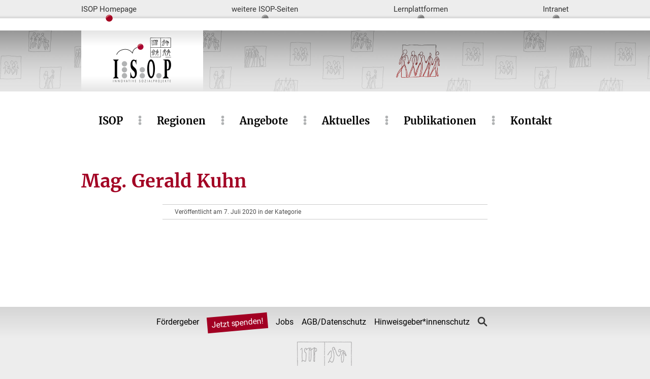

--- FILE ---
content_type: text/html; charset=UTF-8
request_url: https://www.isop.at/personen/mag-gerald-kuhn/
body_size: 6793
content:
<!doctype html>
<html lang="de">
<head>
<meta charset="UTF-8">
<meta name="viewport" content="width=device-width, initial-scale=1">
<!-- <link href="https://www.isop.at/wp-content/themes/isop2020/give/give.css" rel="stylesheet"> -->
<link rel="stylesheet" type="text/css" href="//www.isop.at/wp-content/cache/wpfc-minified/e742ulct/6hm6x.css" media="all"/>
<title>Mag. Gerald Kuhn &#8211; ISOP</title>
<meta name='robots' content='max-image-preview:large' />
<link rel="alternate" type="application/rss+xml" title="ISOP &raquo; Feed" href="https://www.isop.at/feed/" />
<link rel="alternate" type="application/rss+xml" title="ISOP &raquo; Kommentar-Feed" href="https://www.isop.at/comments/feed/" />
<link rel="alternate" title="oEmbed (JSON)" type="application/json+oembed" href="https://www.isop.at/wp-json/oembed/1.0/embed?url=https%3A%2F%2Fwww.isop.at%2Fpersonen%2Fmag-gerald-kuhn%2F" />
<link rel="alternate" title="oEmbed (XML)" type="text/xml+oembed" href="https://www.isop.at/wp-json/oembed/1.0/embed?url=https%3A%2F%2Fwww.isop.at%2Fpersonen%2Fmag-gerald-kuhn%2F&#038;format=xml" />
<style id='wp-img-auto-sizes-contain-inline-css'>
img:is([sizes=auto i],[sizes^="auto," i]){contain-intrinsic-size:3000px 1500px}
/*# sourceURL=wp-img-auto-sizes-contain-inline-css */
</style>
<style id='wp-block-library-inline-css'>
:root{--wp-block-synced-color:#7a00df;--wp-block-synced-color--rgb:122,0,223;--wp-bound-block-color:var(--wp-block-synced-color);--wp-editor-canvas-background:#ddd;--wp-admin-theme-color:#007cba;--wp-admin-theme-color--rgb:0,124,186;--wp-admin-theme-color-darker-10:#006ba1;--wp-admin-theme-color-darker-10--rgb:0,107,160.5;--wp-admin-theme-color-darker-20:#005a87;--wp-admin-theme-color-darker-20--rgb:0,90,135;--wp-admin-border-width-focus:2px}@media (min-resolution:192dpi){:root{--wp-admin-border-width-focus:1.5px}}.wp-element-button{cursor:pointer}:root .has-very-light-gray-background-color{background-color:#eee}:root .has-very-dark-gray-background-color{background-color:#313131}:root .has-very-light-gray-color{color:#eee}:root .has-very-dark-gray-color{color:#313131}:root .has-vivid-green-cyan-to-vivid-cyan-blue-gradient-background{background:linear-gradient(135deg,#00d084,#0693e3)}:root .has-purple-crush-gradient-background{background:linear-gradient(135deg,#34e2e4,#4721fb 50%,#ab1dfe)}:root .has-hazy-dawn-gradient-background{background:linear-gradient(135deg,#faaca8,#dad0ec)}:root .has-subdued-olive-gradient-background{background:linear-gradient(135deg,#fafae1,#67a671)}:root .has-atomic-cream-gradient-background{background:linear-gradient(135deg,#fdd79a,#004a59)}:root .has-nightshade-gradient-background{background:linear-gradient(135deg,#330968,#31cdcf)}:root .has-midnight-gradient-background{background:linear-gradient(135deg,#020381,#2874fc)}:root{--wp--preset--font-size--normal:16px;--wp--preset--font-size--huge:42px}.has-regular-font-size{font-size:1em}.has-larger-font-size{font-size:2.625em}.has-normal-font-size{font-size:var(--wp--preset--font-size--normal)}.has-huge-font-size{font-size:var(--wp--preset--font-size--huge)}.has-text-align-center{text-align:center}.has-text-align-left{text-align:left}.has-text-align-right{text-align:right}.has-fit-text{white-space:nowrap!important}#end-resizable-editor-section{display:none}.aligncenter{clear:both}.items-justified-left{justify-content:flex-start}.items-justified-center{justify-content:center}.items-justified-right{justify-content:flex-end}.items-justified-space-between{justify-content:space-between}.screen-reader-text{border:0;clip-path:inset(50%);height:1px;margin:-1px;overflow:hidden;padding:0;position:absolute;width:1px;word-wrap:normal!important}.screen-reader-text:focus{background-color:#ddd;clip-path:none;color:#444;display:block;font-size:1em;height:auto;left:5px;line-height:normal;padding:15px 23px 14px;text-decoration:none;top:5px;width:auto;z-index:100000}html :where(.has-border-color){border-style:solid}html :where([style*=border-top-color]){border-top-style:solid}html :where([style*=border-right-color]){border-right-style:solid}html :where([style*=border-bottom-color]){border-bottom-style:solid}html :where([style*=border-left-color]){border-left-style:solid}html :where([style*=border-width]){border-style:solid}html :where([style*=border-top-width]){border-top-style:solid}html :where([style*=border-right-width]){border-right-style:solid}html :where([style*=border-bottom-width]){border-bottom-style:solid}html :where([style*=border-left-width]){border-left-style:solid}html :where(img[class*=wp-image-]){height:auto;max-width:100%}:where(figure){margin:0 0 1em}html :where(.is-position-sticky){--wp-admin--admin-bar--position-offset:var(--wp-admin--admin-bar--height,0px)}@media screen and (max-width:600px){html :where(.is-position-sticky){--wp-admin--admin-bar--position-offset:0px}}
/*# sourceURL=wp-block-library-inline-css */
</style><style id='global-styles-inline-css'>
:root{--wp--preset--aspect-ratio--square: 1;--wp--preset--aspect-ratio--4-3: 4/3;--wp--preset--aspect-ratio--3-4: 3/4;--wp--preset--aspect-ratio--3-2: 3/2;--wp--preset--aspect-ratio--2-3: 2/3;--wp--preset--aspect-ratio--16-9: 16/9;--wp--preset--aspect-ratio--9-16: 9/16;--wp--preset--color--black: #000000;--wp--preset--color--cyan-bluish-gray: #abb8c3;--wp--preset--color--white: #ffffff;--wp--preset--color--pale-pink: #f78da7;--wp--preset--color--vivid-red: #cf2e2e;--wp--preset--color--luminous-vivid-orange: #ff6900;--wp--preset--color--luminous-vivid-amber: #fcb900;--wp--preset--color--light-green-cyan: #7bdcb5;--wp--preset--color--vivid-green-cyan: #00d084;--wp--preset--color--pale-cyan-blue: #8ed1fc;--wp--preset--color--vivid-cyan-blue: #0693e3;--wp--preset--color--vivid-purple: #9b51e0;--wp--preset--gradient--vivid-cyan-blue-to-vivid-purple: linear-gradient(135deg,rgb(6,147,227) 0%,rgb(155,81,224) 100%);--wp--preset--gradient--light-green-cyan-to-vivid-green-cyan: linear-gradient(135deg,rgb(122,220,180) 0%,rgb(0,208,130) 100%);--wp--preset--gradient--luminous-vivid-amber-to-luminous-vivid-orange: linear-gradient(135deg,rgb(252,185,0) 0%,rgb(255,105,0) 100%);--wp--preset--gradient--luminous-vivid-orange-to-vivid-red: linear-gradient(135deg,rgb(255,105,0) 0%,rgb(207,46,46) 100%);--wp--preset--gradient--very-light-gray-to-cyan-bluish-gray: linear-gradient(135deg,rgb(238,238,238) 0%,rgb(169,184,195) 100%);--wp--preset--gradient--cool-to-warm-spectrum: linear-gradient(135deg,rgb(74,234,220) 0%,rgb(151,120,209) 20%,rgb(207,42,186) 40%,rgb(238,44,130) 60%,rgb(251,105,98) 80%,rgb(254,248,76) 100%);--wp--preset--gradient--blush-light-purple: linear-gradient(135deg,rgb(255,206,236) 0%,rgb(152,150,240) 100%);--wp--preset--gradient--blush-bordeaux: linear-gradient(135deg,rgb(254,205,165) 0%,rgb(254,45,45) 50%,rgb(107,0,62) 100%);--wp--preset--gradient--luminous-dusk: linear-gradient(135deg,rgb(255,203,112) 0%,rgb(199,81,192) 50%,rgb(65,88,208) 100%);--wp--preset--gradient--pale-ocean: linear-gradient(135deg,rgb(255,245,203) 0%,rgb(182,227,212) 50%,rgb(51,167,181) 100%);--wp--preset--gradient--electric-grass: linear-gradient(135deg,rgb(202,248,128) 0%,rgb(113,206,126) 100%);--wp--preset--gradient--midnight: linear-gradient(135deg,rgb(2,3,129) 0%,rgb(40,116,252) 100%);--wp--preset--font-size--small: 13px;--wp--preset--font-size--medium: 20px;--wp--preset--font-size--large: 36px;--wp--preset--font-size--x-large: 42px;--wp--preset--spacing--20: 0.44rem;--wp--preset--spacing--30: 0.67rem;--wp--preset--spacing--40: 1rem;--wp--preset--spacing--50: 1.5rem;--wp--preset--spacing--60: 2.25rem;--wp--preset--spacing--70: 3.38rem;--wp--preset--spacing--80: 5.06rem;--wp--preset--shadow--natural: 6px 6px 9px rgba(0, 0, 0, 0.2);--wp--preset--shadow--deep: 12px 12px 50px rgba(0, 0, 0, 0.4);--wp--preset--shadow--sharp: 6px 6px 0px rgba(0, 0, 0, 0.2);--wp--preset--shadow--outlined: 6px 6px 0px -3px rgb(255, 255, 255), 6px 6px rgb(0, 0, 0);--wp--preset--shadow--crisp: 6px 6px 0px rgb(0, 0, 0);}:where(.is-layout-flex){gap: 0.5em;}:where(.is-layout-grid){gap: 0.5em;}body .is-layout-flex{display: flex;}.is-layout-flex{flex-wrap: wrap;align-items: center;}.is-layout-flex > :is(*, div){margin: 0;}body .is-layout-grid{display: grid;}.is-layout-grid > :is(*, div){margin: 0;}:where(.wp-block-columns.is-layout-flex){gap: 2em;}:where(.wp-block-columns.is-layout-grid){gap: 2em;}:where(.wp-block-post-template.is-layout-flex){gap: 1.25em;}:where(.wp-block-post-template.is-layout-grid){gap: 1.25em;}.has-black-color{color: var(--wp--preset--color--black) !important;}.has-cyan-bluish-gray-color{color: var(--wp--preset--color--cyan-bluish-gray) !important;}.has-white-color{color: var(--wp--preset--color--white) !important;}.has-pale-pink-color{color: var(--wp--preset--color--pale-pink) !important;}.has-vivid-red-color{color: var(--wp--preset--color--vivid-red) !important;}.has-luminous-vivid-orange-color{color: var(--wp--preset--color--luminous-vivid-orange) !important;}.has-luminous-vivid-amber-color{color: var(--wp--preset--color--luminous-vivid-amber) !important;}.has-light-green-cyan-color{color: var(--wp--preset--color--light-green-cyan) !important;}.has-vivid-green-cyan-color{color: var(--wp--preset--color--vivid-green-cyan) !important;}.has-pale-cyan-blue-color{color: var(--wp--preset--color--pale-cyan-blue) !important;}.has-vivid-cyan-blue-color{color: var(--wp--preset--color--vivid-cyan-blue) !important;}.has-vivid-purple-color{color: var(--wp--preset--color--vivid-purple) !important;}.has-black-background-color{background-color: var(--wp--preset--color--black) !important;}.has-cyan-bluish-gray-background-color{background-color: var(--wp--preset--color--cyan-bluish-gray) !important;}.has-white-background-color{background-color: var(--wp--preset--color--white) !important;}.has-pale-pink-background-color{background-color: var(--wp--preset--color--pale-pink) !important;}.has-vivid-red-background-color{background-color: var(--wp--preset--color--vivid-red) !important;}.has-luminous-vivid-orange-background-color{background-color: var(--wp--preset--color--luminous-vivid-orange) !important;}.has-luminous-vivid-amber-background-color{background-color: var(--wp--preset--color--luminous-vivid-amber) !important;}.has-light-green-cyan-background-color{background-color: var(--wp--preset--color--light-green-cyan) !important;}.has-vivid-green-cyan-background-color{background-color: var(--wp--preset--color--vivid-green-cyan) !important;}.has-pale-cyan-blue-background-color{background-color: var(--wp--preset--color--pale-cyan-blue) !important;}.has-vivid-cyan-blue-background-color{background-color: var(--wp--preset--color--vivid-cyan-blue) !important;}.has-vivid-purple-background-color{background-color: var(--wp--preset--color--vivid-purple) !important;}.has-black-border-color{border-color: var(--wp--preset--color--black) !important;}.has-cyan-bluish-gray-border-color{border-color: var(--wp--preset--color--cyan-bluish-gray) !important;}.has-white-border-color{border-color: var(--wp--preset--color--white) !important;}.has-pale-pink-border-color{border-color: var(--wp--preset--color--pale-pink) !important;}.has-vivid-red-border-color{border-color: var(--wp--preset--color--vivid-red) !important;}.has-luminous-vivid-orange-border-color{border-color: var(--wp--preset--color--luminous-vivid-orange) !important;}.has-luminous-vivid-amber-border-color{border-color: var(--wp--preset--color--luminous-vivid-amber) !important;}.has-light-green-cyan-border-color{border-color: var(--wp--preset--color--light-green-cyan) !important;}.has-vivid-green-cyan-border-color{border-color: var(--wp--preset--color--vivid-green-cyan) !important;}.has-pale-cyan-blue-border-color{border-color: var(--wp--preset--color--pale-cyan-blue) !important;}.has-vivid-cyan-blue-border-color{border-color: var(--wp--preset--color--vivid-cyan-blue) !important;}.has-vivid-purple-border-color{border-color: var(--wp--preset--color--vivid-purple) !important;}.has-vivid-cyan-blue-to-vivid-purple-gradient-background{background: var(--wp--preset--gradient--vivid-cyan-blue-to-vivid-purple) !important;}.has-light-green-cyan-to-vivid-green-cyan-gradient-background{background: var(--wp--preset--gradient--light-green-cyan-to-vivid-green-cyan) !important;}.has-luminous-vivid-amber-to-luminous-vivid-orange-gradient-background{background: var(--wp--preset--gradient--luminous-vivid-amber-to-luminous-vivid-orange) !important;}.has-luminous-vivid-orange-to-vivid-red-gradient-background{background: var(--wp--preset--gradient--luminous-vivid-orange-to-vivid-red) !important;}.has-very-light-gray-to-cyan-bluish-gray-gradient-background{background: var(--wp--preset--gradient--very-light-gray-to-cyan-bluish-gray) !important;}.has-cool-to-warm-spectrum-gradient-background{background: var(--wp--preset--gradient--cool-to-warm-spectrum) !important;}.has-blush-light-purple-gradient-background{background: var(--wp--preset--gradient--blush-light-purple) !important;}.has-blush-bordeaux-gradient-background{background: var(--wp--preset--gradient--blush-bordeaux) !important;}.has-luminous-dusk-gradient-background{background: var(--wp--preset--gradient--luminous-dusk) !important;}.has-pale-ocean-gradient-background{background: var(--wp--preset--gradient--pale-ocean) !important;}.has-electric-grass-gradient-background{background: var(--wp--preset--gradient--electric-grass) !important;}.has-midnight-gradient-background{background: var(--wp--preset--gradient--midnight) !important;}.has-small-font-size{font-size: var(--wp--preset--font-size--small) !important;}.has-medium-font-size{font-size: var(--wp--preset--font-size--medium) !important;}.has-large-font-size{font-size: var(--wp--preset--font-size--large) !important;}.has-x-large-font-size{font-size: var(--wp--preset--font-size--x-large) !important;}
/*# sourceURL=global-styles-inline-css */
</style>
<style id='classic-theme-styles-inline-css'>
/*! This file is auto-generated */
.wp-block-button__link{color:#fff;background-color:#32373c;border-radius:9999px;box-shadow:none;text-decoration:none;padding:calc(.667em + 2px) calc(1.333em + 2px);font-size:1.125em}.wp-block-file__button{background:#32373c;color:#fff;text-decoration:none}
/*# sourceURL=/wp-includes/css/classic-themes.min.css */
</style>
<!-- <link rel='stylesheet' id='isop2020-style-css' href='https://www.isop.at/wp-content/themes/isop2020/style.css?ver=1.0.0' media='all' /> -->
<link rel="stylesheet" type="text/css" href="//www.isop.at/wp-content/cache/wpfc-minified/kog2c9og/6hm6x.css" media="all"/>
<!-- <link rel='stylesheet' id='fancybox-css' href='https://www.isop.at/wp-content/plugins/easy-fancybox/fancybox/1.5.4/jquery.fancybox.css?ver=1768464962' media='screen' /> -->
<link rel="stylesheet" type="text/css" href="//www.isop.at/wp-content/cache/wpfc-minified/jpyfnzvs/6hm6x.css" media="screen"/>
<script src='//www.isop.at/wp-content/cache/wpfc-minified/kll83n6s/6hm6x.js' type="text/javascript"></script>
<!-- <script src="https://www.isop.at/wp-includes/js/jquery/jquery.min.js?ver=3.7.1" id="jquery-core-js"></script> -->
<!-- <script src="https://www.isop.at/wp-includes/js/jquery/jquery-migrate.min.js?ver=3.4.1" id="jquery-migrate-js"></script> -->
<link rel="https://api.w.org/" href="https://www.isop.at/wp-json/" /><link rel="alternate" title="JSON" type="application/json" href="https://www.isop.at/wp-json/wp/v2/personen/26453" /><link rel="EditURI" type="application/rsd+xml" title="RSD" href="https://www.isop.at/xmlrpc.php?rsd" />
<meta name="generator" content="WordPress 6.9" />
<link rel="canonical" href="https://www.isop.at/personen/mag-gerald-kuhn/" />
<link rel='shortlink' href='https://www.isop.at/?p=26453' />
<!-- Analytics by WP Statistics - https://wp-statistics.com -->
</head>
<body class="wp-singular personen-template-default single single-personen postid-26453 wp-theme-isop2020">
<header class="site-header">
<div class="isop-sites">
<div class="isop-sites-center">
<ul class="isop-sites-nav">
<li><a href="/">ISOP Homepage</a></li>
<li><a href="#">weitere ISOP-Seiten</a>
<ul>
<li><a href="http://www.isop-schulsozialarbeit.at">ISOP Schulsozialarbeit</a></li>
<li><a href="http://www.isop.at/iku/">ISOP IKU</a></li>
</ul>
</li>
<li><a href="#">Lernplattformen</a>
<ul>
<li><a href="https://moodle.isop.at/">Moodle</a></li>
<li><a href="https://sites.google.com/view/jucopass/startseite">Steirisches Jugendcollege Lernplattform</a></li>
<li><a href="http://www.danfunk.at">www.danfunk.at</a></li>
</ul>
</li>
<li><a href="http://feelisop.isop.at/">Intranet</a></li>
</ul>
</div>
</div>
<div class="header-image">
<div class="header-image-tile">
<div class="header-image-center">
<div class="header-image-logo">
<a href="/"><img src="https://www.isop.at/wp-content/themes/isop2020/images/isop-logo.png" alt="ISOP" width="240" height="120"></a>
</div>
<div class="header-icon" data-sal="zoom-in" data-sal-delay="100" data-sal-duration="400">
</div>
</div>
</div>
</div>
<div class="header-center">
<div class="header-navigation">
<div class="main-navigation">
<input type="checkbox" id="menu">
<label for="menu" onclick>
<span></span>
<span></span>
<span></span>
</label>
<div class="after-checkbox">
<nav>
<ul id="menu-main" class="menu"><li id="menu-item-26250" class="menu-item menu-item-type-post_type menu-item-object-page menu-item-has-children menu-item-26250"><a href="https://www.isop.at/isop/">ISOP</a>
<ul class="sub-menu">
<li id="menu-item-26675" class="menu-item menu-item-type-post_type menu-item-object-page menu-item-26675"><a href="https://www.isop.at/isop/ueber-isop/">Über uns</a></li>
<li id="menu-item-27330" class="menu-item menu-item-type-post_type menu-item-object-page menu-item-27330"><a href="https://www.isop.at/isop/vorstand/">Vorstand</a></li>
<li id="menu-item-26676" class="menu-item menu-item-type-post_type menu-item-object-page menu-item-26676"><a href="https://www.isop.at/isop/organisation/">Organisation</a></li>
<li id="menu-item-26710" class="menu-item menu-item-type-post_type menu-item-object-page menu-item-26710"><a href="https://www.isop.at/isop/mitarbeiterinnen/">Mitarbeiter*innen</a></li>
<li id="menu-item-27327" class="menu-item menu-item-type-post_type menu-item-object-page menu-item-27327"><a href="https://www.isop.at/isop/qualitaetssicherung/">Qualitätssicherung</a></li>
</ul>
</li>
<li id="menu-item-26674" class="menu-item menu-item-type-post_type menu-item-object-page menu-item-26674"><a href="https://www.isop.at/regionen/">Regionen</a></li>
<li id="menu-item-26243" class="menu-item menu-item-type-post_type menu-item-object-page menu-item-has-children menu-item-26243"><a href="https://www.isop.at/angebote/">Angebote</a>
<ul class="sub-menu">
<li id="menu-item-26695" class="menu-item menu-item-type-post_type menu-item-object-page menu-item-26695"><a href="https://www.isop.at/angebote/bildung/">Bildung</a></li>
<li id="menu-item-26693" class="menu-item menu-item-type-post_type menu-item-object-page menu-item-26693"><a href="https://www.isop.at/angebote/beratung/">Beratung</a></li>
<li id="menu-item-26696" class="menu-item menu-item-type-post_type menu-item-object-page menu-item-26696"><a href="https://www.isop.at/angebote/jugend/">Jugend</a></li>
<li id="menu-item-26697" class="menu-item menu-item-type-post_type menu-item-object-page menu-item-26697"><a href="https://www.isop.at/angebote/beschaeftigung/">Beschäftigung</a></li>
<li id="menu-item-27347" class="menu-item menu-item-type-custom menu-item-object-custom menu-item-27347"><a href="/projekt/kultur/">Kultur</a></li>
</ul>
</li>
<li id="menu-item-26242" class="menu-item menu-item-type-post_type menu-item-object-page current_page_parent menu-item-26242"><a href="https://www.isop.at/aktuelles/">Aktuelles</a></li>
<li id="menu-item-26292" class="menu-item menu-item-type-post_type menu-item-object-page menu-item-has-children menu-item-26292"><a href="https://www.isop.at/publikationen/">Publikationen</a>
<ul class="sub-menu">
<li id="menu-item-26698" class="menu-item menu-item-type-post_type menu-item-object-page menu-item-26698"><a href="https://www.isop.at/publikationen/isotopia/">Zeitschrift ISOTOPIA</a></li>
<li id="menu-item-27313" class="menu-item menu-item-type-post_type menu-item-object-page menu-item-27313"><a href="https://www.isop.at/publikationen/isop-buecher/">ISOP-Bücher</a></li>
<li id="menu-item-27314" class="menu-item menu-item-type-post_type menu-item-object-page menu-item-27314"><a href="https://www.isop.at/publikationen/videos/">Videos</a></li>
<li id="menu-item-27315" class="menu-item menu-item-type-post_type menu-item-object-page menu-item-27315"><a href="https://www.isop.at/publikationen/aus-den-projekten/">Aus den Projekten</a></li>
</ul>
</li>
<li id="menu-item-26244" class="menu-item menu-item-type-post_type menu-item-object-page menu-item-26244"><a href="https://www.isop.at/kontakt/">Kontakt</a></li>
</ul>                    </nav>
</div>
</div><!-- .main-navigation -->
</div><!-- .header-navigation -->
</div><!-- .header-center -->
</header>
<div class="page-content">
<main id="primary" class="site-main">
<div class="content-center">
<h1 class="news-titel">Mag. Gerald Kuhn</h1>
<div class="content-schmal">
<div class="news-datum">Veröffentlicht am 7. Juli 2020  in der Kategorie  </div>
<div class="content">
</div>
</div>
</div>
</div><!-- .content-center -->
</main><!-- #main -->

<footer class="site-footer">
<div class="footer-top">
<div class="footer-center">
<div class="footer-content">
<nav class="footer-navigation">
<ul id="menu-footer" class="menu"><li id="menu-item-26251" class="menu-item menu-item-type-post_type menu-item-object-page menu-item-26251"><a href="https://www.isop.at/foerdergeber/">Fördergeber</a></li>
<li id="menu-item-27730" class="menu-item menu-item-type-post_type menu-item-object-page menu-item-27730"><a href="https://www.isop.at/spenden/">Jetzt spenden!</a></li>
<li id="menu-item-26253" class="menu-item menu-item-type-post_type menu-item-object-page menu-item-26253"><a href="https://www.isop.at/jobs/">Jobs</a></li>
<li id="menu-item-26252" class="menu-item menu-item-type-post_type menu-item-object-page menu-item-26252"><a href="https://www.isop.at/datenschutz/">AGB/Datenschutz</a></li>
<li id="menu-item-32451" class="menu-item menu-item-type-post_type menu-item-object-page menu-item-32451"><a href="https://www.isop.at/hinweisgeberinnenschutz/">Hinweisgeber*innenschutz</a></li>
</ul>                </nav>
<div class="footer-suche"><form role="search" method="get" class="search-form" action="https://www.isop.at/">
<label>
<span class="screen-reader-text">Suche nach:</span>
<input type="search" class="search-field" placeholder="Suchen …" value="" name="s" />
</label>
<input type="submit" class="search-submit" value="Suchen" />
</form>                </div>
</div>
</div>
</div>
<div class="footer-bottom">
<img src="https://www.isop.at/wp-content/themes/isop2020/images/logo-footer.png" alt="ISOP">
</div>
<div class="socialmedia">
<a href="https://www.facebook.com/ISOP.Innovative.Sozialprojekte" target="_blank" class="social-facebook" title="Facebook">Facebook</a>
<a href="https://www.youtube.com/channel/UC_IMdqe0u6FNn4L8qHT6ZuA" target="_blank" class="social-youtube" title="YouTube">YouTube</a>
</div>
</footer>
<script type="speculationrules">
{"prefetch":[{"source":"document","where":{"and":[{"href_matches":"/*"},{"not":{"href_matches":["/wp-*.php","/wp-admin/*","/wp-content/uploads/*","/wp-content/*","/wp-content/plugins/*","/wp-content/themes/isop2020/*","/*\\?(.+)"]}},{"not":{"selector_matches":"a[rel~=\"nofollow\"]"}},{"not":{"selector_matches":".no-prefetch, .no-prefetch a"}}]},"eagerness":"conservative"}]}
</script>
<script src="https://www.isop.at/wp-content/themes/isop2020/js/muster.js?ver=1.0.0" id="isop2020-navigation-js"></script>
<script src="https://www.isop.at/wp-content/plugins/easy-fancybox/vendor/purify.min.js?ver=1768464962" id="fancybox-purify-js"></script>
<script id="jquery-fancybox-js-extra">
var efb_i18n = {"close":"Close","next":"Next","prev":"Previous","startSlideshow":"Start slideshow","toggleSize":"Toggle size"};
//# sourceURL=jquery-fancybox-js-extra
</script>
<script src="https://www.isop.at/wp-content/plugins/easy-fancybox/fancybox/1.5.4/jquery.fancybox.js?ver=1768464962" id="jquery-fancybox-js"></script>
<script id="jquery-fancybox-js-after">
var fb_timeout, fb_opts={'autoScale':true,'showCloseButton':true,'margin':20,'pixelRatio':'false','centerOnScroll':false,'enableEscapeButton':true,'overlayShow':true,'hideOnOverlayClick':true,'minVpHeight':320,'disableCoreLightbox':'true','enableBlockControls':'true','fancybox_openBlockControls':'true' };
if(typeof easy_fancybox_handler==='undefined'){
var easy_fancybox_handler=function(){
jQuery([".nolightbox","a.wp-block-file__button","a.pin-it-button","a[href*='pinterest.com\/pin\/create']","a[href*='facebook.com\/share']","a[href*='twitter.com\/share']"].join(',')).addClass('nofancybox');
jQuery('a.fancybox-close').on('click',function(e){e.preventDefault();jQuery.fancybox.close()});
/* IMG */
var unlinkedImageBlocks=jQuery(".wp-block-image > img:not(.nofancybox,figure.nofancybox>img)");
unlinkedImageBlocks.wrap(function() {
var href = jQuery( this ).attr( "src" );
return "<a href='" + href + "'></a>";
});
var fb_IMG_select=jQuery('a[href*=".jpg" i]:not(.nofancybox,li.nofancybox>a,figure.nofancybox>a),area[href*=".jpg" i]:not(.nofancybox),a[href*=".jpeg" i]:not(.nofancybox,li.nofancybox>a,figure.nofancybox>a),area[href*=".jpeg" i]:not(.nofancybox),a[href*=".png" i]:not(.nofancybox,li.nofancybox>a,figure.nofancybox>a),area[href*=".png" i]:not(.nofancybox),a[href*=".webp" i]:not(.nofancybox,li.nofancybox>a,figure.nofancybox>a),area[href*=".webp" i]:not(.nofancybox)');
fb_IMG_select.addClass('fancybox image').attr('rel','gallery');
jQuery('a.fancybox,area.fancybox,.fancybox>a').each(function(){jQuery(this).fancybox(jQuery.extend(true,{},fb_opts,{'transition':'elastic','transitionIn':'elastic','easingIn':'easeOutBack','transitionOut':'elastic','easingOut':'easeInBack','opacity':false,'hideOnContentClick':false,'titleShow':true,'titlePosition':'over','titleFromAlt':true,'showNavArrows':true,'enableKeyboardNav':true,'cyclic':true,'mouseWheel':'false'}))});
/* Inline */
jQuery('a.fancybox-inline,area.fancybox-inline,.fancybox-inline>a').each(function(){jQuery(this).fancybox(jQuery.extend(true,{},fb_opts,{'type':'inline','autoDimensions':true,'scrolling':'no','easingIn':'easeOutBack','easingOut':'easeInBack','opacity':false,'hideOnContentClick':false,'titleShow':false}))});
};};
jQuery(easy_fancybox_handler);jQuery(document).on('post-load',easy_fancybox_handler);
//# sourceURL=jquery-fancybox-js-after
</script>
<script src="https://www.isop.at/wp-content/plugins/easy-fancybox/vendor/jquery.easing.js?ver=1.4.1" id="jquery-easing-js"></script>
<script id="wp-statistics-tracker-js-extra">
var WP_Statistics_Tracker_Object = {"requestUrl":"https://www.isop.at/wp-json/wp-statistics/v2","ajaxUrl":"https://www.isop.at/wp-admin/admin-ajax.php","hitParams":{"wp_statistics_hit":1,"source_type":"post_type_personen","source_id":26453,"search_query":"","signature":"ccfcab7fe91eb68b268e8cc1134dde5f","endpoint":"hit"},"option":{"dntEnabled":"","bypassAdBlockers":"","consentIntegration":{"name":null,"status":[]},"isPreview":false,"userOnline":false,"trackAnonymously":false,"isWpConsentApiActive":false,"consentLevel":""},"isLegacyEventLoaded":"","customEventAjaxUrl":"https://www.isop.at/wp-admin/admin-ajax.php?action=wp_statistics_custom_event&nonce=f40798e3c7","onlineParams":{"wp_statistics_hit":1,"source_type":"post_type_personen","source_id":26453,"search_query":"","signature":"ccfcab7fe91eb68b268e8cc1134dde5f","action":"wp_statistics_online_check"},"jsCheckTime":"60000","isConsoleVerbose":"1"};
//# sourceURL=wp-statistics-tracker-js-extra
</script>
<script src="https://www.isop.at/wp-content/plugins/wp-statistics/assets/js/tracker.js?ver=14.16" id="wp-statistics-tracker-js"></script>
<script src="https://www.isop.at/wp-content/themes/isop2020/js/sal.js"></script>
<script>
sal({
once: true
});
</script>
</body>
</html><!-- WP Fastest Cache file was created in 0.084 seconds, on 15. January 2026 @ 08:16 -->

--- FILE ---
content_type: text/css
request_url: https://www.isop.at/wp-content/cache/wpfc-minified/kog2c9og/6hm6x.css
body_size: 7383
content:
html, body, div, span, applet, object, iframe,
h1, h2, h3, h4, h5, h6, p, blockquote, pre,
a, abbr, acronym, address, big, cite, code,
del, dfn, em, font, img, ins, kbd, q, s, samp,
small, strike, strong, sub, sup, tt, var,
b, u, i, center,
dl, dt, dd, ol, ul, li,
fieldset, form, label, legend,
table, caption, tbody, tfoot, thead, tr, th, td {
background: transparent;
border: 0;
margin: 0;
padding: 0;
}
h1, h2, h3, h4, h5, h6 {
clear: both;
}
ol, ul {
list-style: none;
}
blockquote {
quotes: none;
}
blockquote:before, blockquote:after {
content: none;
}
del {
text-decoration: line-through;
}
table {
border-spacing: 0;
}
a img {
border: none;
}
img {
vertical-align: middle;
}
a {
color: #a20023;
}
a:hover {
color: #a20023;
}  @font-face {
font-family: 'Merriweather';
font-style: normal;
font-weight: 400;
src: url(//www.isop.at/wp-content/themes/isop2020/fonts/merriweather-v30-latin-regular.eot); src: local(''),
url(//www.isop.at/wp-content/themes/isop2020/fonts/merriweather-v30-latin-regular.eot?#iefix) format('embedded-opentype'), url(//www.isop.at/wp-content/themes/isop2020/fonts/merriweather-v30-latin-regular.woff2) format('woff2'), url(//www.isop.at/wp-content/themes/isop2020/fonts/merriweather-v30-latin-regular.woff) format('woff'), url(//www.isop.at/wp-content/themes/isop2020/fonts/merriweather-v30-latin-regular.ttf) format('truetype'), url(//www.isop.at/wp-content/themes/isop2020/fonts/merriweather-v30-latin-regular.svg#Merriweather) format('svg'); } @font-face {
font-family: 'Merriweather';
font-style: normal;
font-weight: 700;
src: url(//www.isop.at/wp-content/themes/isop2020/fonts/merriweather-v30-latin-700.eot); src: local(''),
url(//www.isop.at/wp-content/themes/isop2020/fonts/merriweather-v30-latin-700.eot?#iefix) format('embedded-opentype'), url(//www.isop.at/wp-content/themes/isop2020/fonts/merriweather-v30-latin-700.woff2) format('woff2'), url(//www.isop.at/wp-content/themes/isop2020/fonts/merriweather-v30-latin-700.woff) format('woff'), url(//www.isop.at/wp-content/themes/isop2020/fonts/merriweather-v30-latin-700.ttf) format('truetype'), url(//www.isop.at/wp-content/themes/isop2020/fonts/merriweather-v30-latin-700.svg#Merriweather) format('svg'); } @font-face {
font-family: 'Roboto';
font-style: normal;
font-weight: 300;
src: url(//www.isop.at/wp-content/themes/isop2020/fonts/roboto-v30-latin-300.eot); src: local(''),
url(//www.isop.at/wp-content/themes/isop2020/fonts/roboto-v30-latin-300.eot?#iefix) format('embedded-opentype'), url(//www.isop.at/wp-content/themes/isop2020/fonts/roboto-v30-latin-300.woff2) format('woff2'), url(//www.isop.at/wp-content/themes/isop2020/fonts/roboto-v30-latin-300.woff) format('woff'), url(//www.isop.at/wp-content/themes/isop2020/fonts/roboto-v30-latin-300.ttf) format('truetype'), url(//www.isop.at/wp-content/themes/isop2020/fonts/roboto-v30-latin-300.svg#Roboto) format('svg'); } @font-face {
font-family: 'Roboto';
font-style: normal;
font-weight: 400;
src: url(//www.isop.at/wp-content/themes/isop2020/fonts/roboto-v30-latin-regular.eot); src: local(''),
url(//www.isop.at/wp-content/themes/isop2020/fonts/roboto-v30-latin-regular.eot?#iefix) format('embedded-opentype'), url(//www.isop.at/wp-content/themes/isop2020/fonts/roboto-v30-latin-regular.woff2) format('woff2'), url(//www.isop.at/wp-content/themes/isop2020/fonts/roboto-v30-latin-regular.woff) format('woff'), url(//www.isop.at/wp-content/themes/isop2020/fonts/roboto-v30-latin-regular.ttf) format('truetype'), url(//www.isop.at/wp-content/themes/isop2020/fonts/roboto-v30-latin-regular.svg#Roboto) format('svg'); } @font-face {
font-family: 'Roboto';
font-style: normal;
font-weight: 500;
src: url(//www.isop.at/wp-content/themes/isop2020/fonts/roboto-v30-latin-500.eot); src: local(''),
url(//www.isop.at/wp-content/themes/isop2020/fonts/roboto-v30-latin-500.eot?#iefix) format('embedded-opentype'), url(//www.isop.at/wp-content/themes/isop2020/fonts/roboto-v30-latin-500.woff2) format('woff2'), url(//www.isop.at/wp-content/themes/isop2020/fonts/roboto-v30-latin-500.woff) format('woff'), url(//www.isop.at/wp-content/themes/isop2020/fonts/roboto-v30-latin-500.ttf) format('truetype'), url(//www.isop.at/wp-content/themes/isop2020/fonts/roboto-v30-latin-500.svg#Roboto) format('svg'); } html {
scroll-behavior: smooth;
}
body {
background:#ededed;
font-size:1em;
line-height:1.7em;
-webkit-text-size-adjust: none;
text-size-adjust: none;
font-family: 'Roboto', sans-serif;
}
strong, b {
}
h1, h2, h3, h4, h5, h6 {
clear: both;
line-height: 1.2;
font-family: 'Merriweather', serif;
}
h1 {
font-size: 2rem;
padding-bottom:0.25rem;
margin-bottom: 0.75rem;
}
h2 {
font-size: 1.625rem;
margin: 1rem 0 0.75rem 0;
}
h3 {
font-size: 1.375rem;
margin: 1rem 0 0.75rem 0;
}
h4 {
font-size: 1.25rem;
margin: 1rem 0 0.75rem 0;
}
h5 {
font-size: 1.125rem;
margin: 1rem 0 0.75rem 0;
}
hr {
width:100%;
clear: both;
height: 0;
padding-bottom: 1.5rem;
margin-bottom: 1.5rem;
border-width: 0 0 12px 0;
border-style: dotted;
border-color: rgba(0,0,0,.1);
border-image-source: url(//www.isop.at/wp-content/themes/isop2020/images/punkte.svg);
border-image-slice: 33% 33%;
border-image-repeat: round;
}
hr.thin {
border-width: 0 0 1px 0;
border-style: solid;
border-color: rgba(0,0,0,.5);
border-image-source: none;
}
img {
max-width: 100%;
height: auto;
}
.color1 {
color: rgba(162, 0, 35, 1);
color:#a20023; }
.color2 {
color:#ededed; }
.space-top {
padding-top:1.5rem;
}
.meldung {
border: solid 1px rgba(162, 0, 35, 1);
border-radius: 10px;
background: rgba(162, 0, 35, .2);
padding: .75rem;
font-size: 1.125rem;
line-height: 1.2;
margin: 0 0 1.5rem 0;
}
.uppercase {
text-transform: uppercase;
}
.center {
text-align: center;
} .header-center,
.content-center,
.footer-center{
min-width:18rem;
width: 90%;
margin:0 5%;
} @media screen and (min-width: 66.66rem) {
.header-center,
.content-center,
.footer-center {
width: 60rem;
margin:0 auto;
}
} .isop-sites {
background:#ededed;
position: relative;
}
.isop-sites:after {
display:block;
content:'';
width: 100%;
height: .375rem;
bottom:0;
position: absolute;
background: linear-gradient(to bottom,  rgba(0,0,0,0) 0%,rgba(0,0,0,.1) 100%);
}
.isop-sites-center{
min-width:18rem;
width: 90%;
margin:0 5%;
} @media screen and (min-width: 66.66rem) {
.isop-sites-center {
width: 60rem;
margin:0 auto;
}
}
.isop-sites-nav {
display:flex;
justify-content: space-between;
}
.isop-sites-nav a {
color:#333;
text-decoration: none;
font-size:.75rem;
}
@media screen and (min-width: 30rem) {
.isop-sites-nav a {
font-size:.9375rem;
}
}
.isop-sites-nav a:hover {
color:#a20023;
}
.isop-sites-nav li {
position: relative;
z-index: 9;
padding:.25rem 0;
}
.isop-sites-nav li ul {
display:none;
position: absolute;
top:2.25rem;
}
.isop-sites-nav li:hover ul {
display:block;
}
.isop-sites-nav li:after {
position: absolute;
bottom:0;
display:block;
width: 100%;
height: 7px;
content:'';
background:url(//www.isop.at/wp-content/themes/isop2020/images/headernav-0.png) no-repeat center center;
background-size: auto 100%;
z-index: 7;
}
.isop-sites-nav li:hover:after {
background:url(//www.isop.at/wp-content/themes/isop2020/images/headernav-1.png) no-repeat center center;
background-size: auto 100%;
}
.isop-sites-nav li:nth-child(1):after {
height: 14px;
bottom:-7px;
background:url(//www.isop.at/wp-content/themes/isop2020/images/headernav-2.png) no-repeat center center;
background-size: auto 100%;
}
.isop-sites-nav li ul  {
text-align: center;
background: #fff;
width: 200px;
border-right: solid 1px #aaa;
border-left: solid 1px #aaa;
border-bottom: solid 1px #aaa;
left:-30px;
}
.isop-sites-nav li ul li:after {
display:none;
}
.isop-sites-nav li ul li a {
display: inline-block;
width: 100%;
} .site-header {
background:#fff;
}
.header-image {
text-align: center;
padding: 1.5rem 0 2rem 0;
}
.header-image-tile {
background: #ccc;
}
.header-image-center {
min-width:18rem;
width: 90%;
margin:0 5%;
}
.header-image-logo {
background: rgb(229,229,229);
width: 10rem;
height:5rem;
transition: .2s;
background: -moz-linear-gradient(top, rgba(229,229,229,1) 0%, rgba(255,255,255,1) 25%, rgba(255,255,255,1) 75%, rgba(229,229,229,1) 100%);
background: -webkit-linear-gradient(top, rgba(229,229,229,1) 0%,rgba(255,255,255,1) 25%,rgba(255,255,255,1) 75%,rgba(229,229,229,1) 100%);
background: linear-gradient(to bottom, rgba(229,229,229,1) 0%,rgba(255,255,255,1) 25%,rgba(255,255,255,1) 75%,rgba(229,229,229,1) 100%);
}
.header-image-logo:hover {
background: rgb(229,229,229);
background: -moz-linear-gradient(top, rgba(229,229,229,1) 0%, rgba(255,255,255,1) 15%, rgba(255,255,255,1) 85%, rgba(229,229,229,1) 100%);
background: -webkit-linear-gradient(top, rgba(229,229,229,1) 0%,rgba(255,255,255,1) 15%,rgba(255,255,255,1) 85%,rgba(229,229,229,1) 100%);
background: linear-gradient(to bottom, rgba(229,229,229,1) 0%,rgba(255,255,255,1) 15%,rgba(255,255,255,1) 85%,rgba(229,229,229,1) 100%);
}
.header-logo a {
display: block;
text-decoration:none;
}
.header-image-center {
width: 100%;
position: relative;
}
.header-image-tile {
background: #ccc url(//www.isop.at/wp-content/themes/isop2020/images/header-tile-640.jpg) repeat top center;
background-size: auto 100%;
}
.header-icon {
background: url(//www.isop.at/wp-content/themes/isop2020/images/header-icon0.png) repeat top center;
background-size: cover;
width: 4rem;
height: 4rem;
left: 52%;
top:.5rem;
position: absolute;
}
body.parent-pageid-2686 .header-icon,
body.parent-pageid-26677 .header-icon{
background: url(//www.isop.at/wp-content/themes/isop2020/images/header-icon1.png) repeat top center;
background-size: cover;
}
body.page-id-26667 .header-icon {
background: url(//www.isop.at/wp-content/themes/isop2020/images/header-icon2.png) repeat top center;
background-size: cover;
}
body.page-template-page-angebote .header-icon,
body.parent-pageid-9 .header-icon,
body.single-projekt .header-icon {
background: url(//www.isop.at/wp-content/themes/isop2020/images/header-icon3.png) repeat top center;
background-size: cover;
}
body.blog .header-icon
body.single-post .header-icon {
background: url(//www.isop.at/wp-content/themes/isop2020/images/header-icon4.png) repeat top center;
background-size: cover;
}
body.page-id-11 .header-icon ,
body.parent-pageid-11 .header-icon,
body.single-buch .header-icon{
background: url(//www.isop.at/wp-content/themes/isop2020/images/header-icon5.png) repeat top center;
background-size: cover;
}
body.page-id-2693 .header-icon {
background: url(//www.isop.at/wp-content/themes/isop2020/images/header-icon6.png) repeat top center;
background-size: cover;
}
body.page-id-1381 .header-icon,
body.page-id-27725 .header-icon,
body.single-give_forms .header-icon,
body.page-id-108 .header-icon,
body.page-id-500 .header-icon{
background: url(//www.isop.at/wp-content/themes/isop2020/images/header-icon7.png) repeat top center;
background-size: cover;
}
@media screen and (min-width: 40rem) {
.header-image-logo {
width: 15rem;
height:7.5rem;
transition: .2s;
}
.header-image-tile {
background: #ccc url(//www.isop.at/wp-content/themes/isop2020/images/header-tile-900.jpg) repeat top center;
background-size: auto 100%;
}
.header-icon {
width: 5.5rem;
height: 5.5rem;
left: 58%;
top:1rem;
}
}
@media screen and (min-width: 56.66rem) {
.header-image-center {
width: 60rem;
margin:0 auto;
height: 7.5rem;
position: relative;
}
.header-image-tile {
background: #ccc url(//www.isop.at/wp-content/themes/isop2020/images/header-tile-wide.jpg) repeat top center;
background-size: auto 100%;
}
.header-icon {
width: 5.5rem;
height: 5.5rem;
left: 64.5%;
top:1rem;
}
}
.header-image-home {
display: flex;
align-items: stretch;
}
.header-image-left,
.header-image-right {
flex-grow:1;
}
.header-image-left {
background: #999999 url(//www.isop.at/wp-content/themes/isop2020/images/header-home-left.jpg) no-repeat center center;
background-size: cover;
}
.header-image-right {
background: #999999 url(//www.isop.at/wp-content/themes/isop2020/images/header-home-right.jpg) no-repeat center center;
background-size: cover;
}
.header-image-middle {
flex: 0 0 90%;
}
@media screen and (min-width: 22.222rem) {
.header-image-left {
background: #999999 url(//www.isop.at/wp-content/themes/isop2020/images/header-home1.jpg) no-repeat center center;
background-size: cover;
}
.header-image-right {
background: #999999 url(//www.isop.at/wp-content/themes/isop2020/images/header-home2.jpg) no-repeat center center;
background-size: cover;
}
.header-image-middle {
flex: 0 0 20rem;
}
}
@media screen and (min-width: 66.666rem) {
.header-image-left {
background: #999999 url(//www.isop.at/wp-content/themes/isop2020/images/header-home-left.jpg) no-repeat center center;
background-size: cover;
}
.header-image-right {
background: #999999 url(//www.isop.at/wp-content/themes/isop2020/images/header-home-right.jpg) no-repeat center center;
background-size: cover;
}
.header-image-left,
.header-image-right {
flex-grow:1;
}
.header-image-middle {
flex: 0 0 60rem;
text-align: left;
background: url(//www.isop.at/wp-content/themes/isop2020/images/header-home-middle.jpg) no-repeat center right;
background-size: auto 100%;
}
} .main-navigation {
width:100%;
position: relative;
}
.main-navigation input {
display: none;
}
.main-navigation li a{
text-decoration: none;
color:#000;
font-weight: 600;
font-family: 'Merriweather', serif;
}
.main-navigation li a:hover {
color: #a20023;
}
.main-navigation li.current_page_item > a {
font-weight: 700;
color:#a20023;
}
body.single-post .main-navigation #menu-item-26242 > a,
body.page-template-page-angebote-bildung .main-navigation #menu-item-26243 > a,
body.page-template-page-angebote-beratung .main-navigation #menu-item-26243 > a,
body.page-template-page-angebote-beschaeftigung .main-navigation #menu-item-26243 > a,
body.page-template-page-angebote-jugend .main-navigation #menu-item-26243 > a,
body.page-template-page-angebote-kultur .main-navigation #menu-item-26243 > a,
body.single-projekt .main-navigation #menu-item-26243 > a{
font-weight: 700;
color:#a20023;
}
@media screen and (max-width: 49.999em) {
.main-navigation label {
position: absolute;
top: -6.5rem;
right: 1.5rem;
height: 1.5rem;
width: 2rem;
z-index: 5;
}
.main-navigation input + label span {
position: absolute;
width: 100%;
height: 0.25rem;
top: 50%;
left: 0;
display: block;
background: #000;
transition: .4s;
}
.main-navigation input + label span:first-child {
top: 0;
}
.main-navigation input + label span:last-child {
top: 100%;
}
.main-navigation body label:hover {
cursor: pointer;
}
.main-navigation input:checked + label span {
opacity: 0;
top: 50%;
}
.main-navigation input:checked + label span:first-child {
opacity: 1;
transform: rotate(45deg);
}
.main-navigation input:checked + label span:last-child {
opacity: 1;
transform: rotate(-45deg);
}
.main-navigation .after-checkbox {
background: #fff;
position: absolute;
left:0;
top:-2rem;
display:none;
z-index: 4;
width: 100%;
padding-bottom:1.5rem;
}
.main-navigation input:checked ~ .after-checkbox {
display:block;
border-bottom: solid 1px rgba(0,0,0,0.3);
}
.main-navigation ul  {
padding: 1em 0;
}
.main-navigation ul li {
padding: 0.25em 1.5em;
font-size:1.25rem;
}
.main-navigation ul li ul{
padding: .25em 0;
}
.main-navigation ul li ul li{
padding: 0.125em 1.5em;
font-size:1rem;
}
.main-navigation ul li ul li a{
font-family: 'Roboto', sans-serif;
font-weight: normal;
}
}
@media screen and (max-width: 40em) {
.main-navigation label {
top: -5.375rem;
}
}
@media screen and (min-width: 50em) {
.main-navigation nav > ul{
display:flex;
width:100%;
padding-bottom:4rem;
justify-content: space-between;
}
.main-navigation nav > ul > li {
flex-grow:1;
}
.main-navigation nav > ul > li > a{
display: block;
text-align:center;
padding: 1rem 0;
line-height: 1;
font-size: 1.25rem;
position: relative;
height:1.5rem;
}
.main-navigation nav > ul > li > a:after{
position:absolute;
display: block;
width:.4375rem;
height:2rem;
content:'';
background: url(//www.isop.at/wp-content/themes/isop2020/images/nav-punkte.svg) no-repeat center center;
background-size: 100% auto;
top:.5rem;
right:-.25rem;
}
.main-navigation nav > ul > li:last-child > a:after{
display: none;
}
.main-navigation ul li ul{
display: none;
position: absolute;
top: 2.5rem;
left:0;
justify-content: space-between;
background:#fff;
border-top: none;
}
.main-navigation ul li:hover ul{
display: block;
z-index:6;
border-right: 1px solid #ccc;
border-bottom: 1px solid #ccc;
border-left: 1px solid #ccc;
padding:.5rem 5%;
background:#fff;
-webkit-box-shadow: 0 12px 10px 0 rgba(0,0,0,0.1);
box-shadow: 0 12px 10px 0 rgba(0,0,0,0.1);
}
.main-navigation ul li.current-menu-ancestor ul,
.main-navigation ul li.current-menu-item ul,
.main-navigation ul li.current-menu-item:hover ul{
position: absolute;
top: 3.5rem;
left:0;
width:100%;
justify-content: space-between;
background:#fff;
display: flex;
border-top: 1px solid #ccc;
border-right: none;
border-bottom: none;
border-left: none;
z-index:5;
padding:0;
box-shadow: none;
}
body.parent-pageid-2686 .main-navigation ul li.current-menu-ancestor > a:before,
body.page-id-9 .main-navigation ul li.current_page_item > a:before,
body.parent-pageid-9 .main-navigation ul li.current-menu-ancestor > a:before,
body.page-id-11 .main-navigation ul li.current_page_item > a:before,
body.parent-pageid-11 .main-navigation ul li.current-menu-ancestor > a:before {
position:absolute;
display: block;
width:100%;
height:.75rem;
content:'';
background: url(//www.isop.at/wp-content/themes/isop2020/images/nav-pfeil.svg) no-repeat center center;
background-size: auto 100%;
bottom:-1px;
right:0;
z-index: 6;
}
.main-navigation ul li ul li.current-menu-ancestor > a:before,
.main-navigation ul li ul li.current_page_item > a:before,
.main-navigation ul li ul li.current-menu-ancestor > a:before {
display: none;
}
.main-navigation nav > ul > li {
position:relative;
}
.main-navigation nav > ul > li.current-menu-ancestor,
.main-navigation nav > ul > li.current_page_item,
.main-navigation nav > ul > li.current-menu-ancestor{
position:inherit;
}
.main-navigation ul li ul li{
padding-top:.5rem;
flex-grow: 1;
text-align: center;
}
.main-navigation ul li ul li a{
font-weight: 300;
font-size: 1rem;
}
} section.homeinfo {
display:flex;
flex-direction: column;
}
.homeinfo h1 {
margin:0 0 .25rem 0;
padding:0;
font-size:1.25rem;
font-family: 'Roboto', sans-serif;
}
@media screen and (min-width: 50em) {
section.homeinfo {
flex-direction: row;
align-items: center;
justify-content: space-between;
}
.homeinfo-links {
flex: 0 0 48%;
}
.homeinfo-links p:last-child{
padding:0;
}
.homeinfo-rechts {
flex: 0 0 50%;
}
} section.newsbereich {
display:flex;
flex-direction: column-reverse;
}
section.newsbereich-unterseite {
flex-direction: column;
}
@media screen and (min-width: 50em) {
section.newsbereich {
flex-direction: row-reverse;
}
section.newsbereich-unterseite {
flex-direction: row;
}
.newsbereich-links {
flex-grow: 1;
padding-right:1.5rem;
}
.newsbereich-rechts {
flex: 0 0 15rem;
}
}
.newsliste-bild {
padding-bottom:.25rem;
}
.newsliste-bild-space {
width:100%;
height:0;
padding-bottom:45%;
position: relative;
background: rgba(0,0,0,.1);
}
.newsliste-bild-inner{
width:100%;
height:100%;
position: absolute;
top:0;
left:0;
display: block;
}
.newsliste-bild-inner a:hover{
box-shadow:inset 0 0 10px 0 rgba(0,0,0,.5);
}
.newsliste-text {
padding-bottom:3rem;
}
.newsliste-datum {
font-size:.75rem;
color: rgba(0,0,0,.7);
line-height:1;
border-bottom: solid 1px rgba(0,0,0,.1);
margin: 0 0 .125rem 0;
padding: .25rem 1.5rem;
}
.newsliste-text h3 {
margin:0;
line-height: 1.5;
}
.newsliste-text h3 a{
text-decoration: none;
}
.newsliste-text h3 a:hover{
text-decoration: underline;
}
.newsliste .tag{
margin-top:.375rem;
}
.newsliste .tag a{
display:inline-block;
font-size:.75rem;
line-height: 1.1;
color:#000;
text-decoration: none;
padding:.25rem .5rem;
margin-right:.25rem;
background:rgba(0,0,0,.1);
border-right: .5em;
}
.newsliste .tag a:hover{
background:rgba(0,0,0,.3);
}
@media screen and (min-width: 35em) {
.newsliste li {
display: flex;
width: 100%;
}
.newsliste-bild {
flex: 15rem 0 0;
padding-bottom:2rem;
}
.newsliste-bild-space {
padding-bottom:60%;
}
.newsliste-text {
flex-grow:1;
padding-left:2rem;
}
.newsliste-datum {
border-top: solid 1px rgba(0,0,0,.2);
border-bottom: solid 1px rgba(0,0,0,.2);
margin: 0 0 .5rem 0;
padding: .25rem 1.5rem;
}
} .news-bild {
display: flex;
justify-content:center;
padding-bottom:1rem;
}
.news-bild figure{
margin:0;
}
.news-bild figcaption{
text-align:right;
padding-right:.75rem;
line-height: 1.3;
font-size:.625rem;
color: rgba(0,0,0,0.4);
}
h1.news-titel {
font-size:1.75rem;
line-height: 1.4;
color:#a20023;
margin-bottom:1rem;
}
@media screen and (min-width: 4em) {
h1.news-titel {
font-size:2.25rem;
}
}
.news-datum {
font-size:.75rem;
color: rgba(0,0,0,.7);
line-height:1;
border-top: solid 1px rgba(0,0,0,.2) ;
border-bottom: solid 1px rgba(0,0,0,.2) ;
margin: 1rem 0 1rem 0;
padding: .5rem 1.5rem;
}
.news-datum ul,
.news-datum li {
display:inline-block;
}
.news-datum a {
color: rgba(0,0,0,.7);
}
.news-datum a:hover {
color: rgba(0,0,0,1);
}
.news-vorspann {
font-weight: bold;
font-size: 1.125rem;
margin: .5rem 0;
} .pagination a,
.pagination span {
display:inline-block;
font-size:1rem;
line-height: 1.1;
color:#000;
text-decoration: none;
padding:.5rem .75rem;
margin-right:.25rem;
background:rgba(0,0,0,.1);
border-right: .5em;
}
.pagination span.current{
background:rgba(0,0,0,.5);
font-weight: bold;
color:#fff;
}
.pagination .dots{
background:#fff;
}
.pagination a:hover{
background:#a20023;
color:#fff;
}
.pagination .screen-reader-text{
display:none;
}
.pagination .nav-links > div{
display:inline-block;
} .block-rechts {
background-color: rgba(0,0,0,.1);
padding:1rem;
margin-bottom:.75rem;
}
.block-rechts a{
text-decoration: none;
color:#000;
}
.block-rechts a:hover strong
.block-rechts h3 a:hover{
color:#a20023;
}
.block-rechts-bild {
padding:0;
}
.block-rechts h2{
color: rgba(162, 0, 35, .6);
font-family: 'Roboto', sans-serif;
font-weight: normal;
font-size:1.5rem;
margin:0;
padding:0;
}
.weitere-termine {
border-top: dotted 2px #fff;
margin-top:.375rem;
padding-top:.125rem;
}
.weitere-termine a{
color: rgba(162, 0, 35, .8);
}
.weitere-termine a:hover{
color: rgba(162, 0, 35, 1);
text-decoration: underline;
} .site-main {
min-height: 15rem;
padding-bottom:2rem;
}
.page-content {
background: #fff;
}
h1.page-titel {
font-size:1.75rem;
line-height: 1.4;
color:#a20023;
margin-bottom:1rem;
}
h1.page-titel span{
font-size:1.25rem;
font-family: 'Roboto', sans-serif;
font-weight: normal;
color:#000;
}
.page-content p {
padding-bottom:1rem;
}
section.partner {
}
section.partner h3{
font-size:1.5rem;
text-align: center;
}
@media screen and (min-width: 45em) {
.content-schmal{
width:40rem;
margin:0 auto;
}
}
.content ul {
list-style: none;
margin-bottom: .75rem;
}
.content ul li {
list-style: none;
background: url(//www.isop.at/wp-content/themes/isop2020/images/liste.gif) no-repeat 0px 7px;
margin-bottom: 1rem;
padding-left: 20px;
margin-left: 10px;
}
.pressespiegel td {
padding: .5rem 1rem .5rem 0;
border-bottom:solid 1px #ccc;
}
.pressespiegel tr:first-child td {
border-top:solid 1px #ccc;
} .fotogalerie ul {
display:flex;
flex-wrap: wrap;
justify-content: space-between;
list-style: none;
}
.fotogalerie li{
flex: 0 0 48%;
margin-bottom:0.75rem;
}
.fotogalerie li img{
max-width: 100%;
height: auto;
}
@media screen and (min-width: 25em) {
.fotogalerie li{ flex: 0 0 32%;}
}
@media screen and (min-width: 35em) {
.fotogalerie li{ flex: 0 0 24%;}
}
@media screen and (min-width: 45em) {
.fotogalerie li{ flex: 0 0 19%;}
} .karte-center{
font-size:5vw;
}
@media screen and (min-width: 33.333em) {
.karte-center {
width: 30rem;
margin: 0 auto;
font-size:1.7rem;
}
}
@media screen and (min-width: 50em) {
.karte-center {
width: 100%;
font-size:2.5vw;
}
}
@media screen and (min-width: 66.6666em) {
.karte-center {
font-size:1.625rem;
}
} .stmk-home {
width:100%;
height:0;
position: relative;
padding-bottom:69.5%;
}
.stmk-home > div{
position: absolute;
top:0;
left:0;
font-weight: bold;
}
.stmk-home > div a{
color: #000;
text-decoration: none;
}
.stmk-home > div a:hover{
color: #a20023;
}
.stmk-home .ort1{ top:35%; left:40%;}
.stmk-home .ort2{ top:70%; left:40%; font-size: .875em;}
.stmk-home .ort3{ top:64%; left:82%; font-size: .875em;}
.stmk-home .ort4{ top:55%; left:78%;}
.stmk-home .ort5{ top:50%; left:61%; font-size: 1.375em;}
.stmk-home .ort6{ top:25%; left:50%;}
.stmk-home .ort7{ top:15%; left:60%; font-size: .875em;}
.stmk-home .ort8{ top:80%; left:50%;}
.stmk-home .ort9{ top:20%; left:20%;}
.stmk-home .ort10{ top:85%; left:75%; font-size: .75em;}
.stmk-home .ort11{ top:60%; left:45%; font-size: .875em;}
.stmk-home .karte{
width:100%;
height: 100%;
background: url(//www.isop.at/wp-content/themes/isop2020/images/steiermarkkarte.png) no-repeat center center;
background-size:cover;
opacity: .5;
} .stmk-unterseite {
width:100%;
height:0;
position: relative;
padding-bottom:69.5%;
}
.stmk-unterseite > div{
position: absolute;
top:0;
left:0;
font-weight: bold;
line-height: 1.2;
}
.stmk-unterseite > div a{
color: #000;
text-decoration: none;
text-align: center;
font-size: 2vw;
}
@media screen and (min-width: 50em) {
.stmk-unterseite > div a{
font-size: 1rem;
}
}
.stmk-unterseite > div a span{
display: block;
margin: 0 auto;
width: 1.5rem;
height: 1.5rem;
border-radius: 50%;
background: #a20023 url(//www.isop.at/wp-content/themes/isop2020/images/punkt.png)no-repeat center center;
background-size: cover;
clear: both;
}
.stmk-unterseite > div:nth-child(6) a span{
width: 2.5rem;
height: 2.5rem;
}
.stmk-unterseite > div a:hover{
color: #a20023;
}
.stmk-unterseite > div a:hover span{
background: red url(//www.isop.at/wp-content/themes/isop2020/images/punkt.png)no-repeat center center;
background-size: cover;
}
.stmk-unterseite .ort1{ top:35%; left:50%;}
.stmk-unterseite .ort2{ top:77%; left:53%;}
.stmk-unterseite .ort3{ top:69%; left:84%;}
.stmk-unterseite .ort4{ top:57%; left:77%;}
.stmk-unterseite .ort5{ top:60%; left:69%;}
.stmk-unterseite .ort6{ top:28%; left:59%;}
.stmk-unterseite .ort7{ top:22%; left:70%;}
.stmk-unterseite .ort8{ top:87%; left:68%;}
.stmk-unterseite .ort9{ top:21%; left:25%;}
.stmk-unterseite .ort10{ top:85%; left:81%;}
.stmk-unterseite .ort11{ top:59%; left:53%;}
.stmk-unterseite .karte{
width:100%;
height: 100%;
background: url(//www.isop.at/wp-content/themes/isop2020/images/steiermark-regionen.png) no-repeat center center;
background-size:cover;
opacity: .5;
}
section.regionen {
}
.regionen-listen > div:nth-child(2) h3 {
font-size: 1.125rem;
}
@media screen and (min-width: 30em) {
.regionen-listen {
display:flex;
justify-content: space-between;
align-items: stretch;
}
.regionen-listen > div:nth-child(1) {
flex: 0 0 55%;
}
.regionen-listen > div:nth-child(2) {
flex: 0 0 35%;
background-color: rgba(0,0,0,.1);
padding:.5rem 1rem;
}
.regionen-listen > div:nth-child(2) h3 {
margin: 0 0 .5rem 0;
font-size: 1.125rem;
}
.regionen-karte {
margin-top:1rem;
}
}
@media screen and (min-width: 50em) {
section.regionen {
display:flex;
}
.regionen-listen {
flex: 0 0 30%;
flex-direction: column;
}
.regionen-listen > div {
flex: 0 0 90%;
}
.regionen-listen > div:nth-child(2) {
margin-top:1rem;
background-color: rgba(0,0,0,0);
padding:.5rem;
}
.regionen-karte {
flex-grow: 1;
margin:0;
}
}
.regionen-liste1 ul {
border-top: rgba(0,0,0,.3) solid 1px;
}
.regionen-liste1 li {
border-bottom: rgba(0,0,0,.3) solid 1px;
}
.regionen-liste1 li a{
display:block;
font-size: 1rem;
padding: .125rem .5rem .125rem .5rem;
font-family: 'Merriweather', serif;
text-decoration: none;
color: #000;
}
.regionen-liste1 li a:hover{
background: rgba(0,0,0,.1);
color:#a20023;
}
.regionen-liste2 a{
color: #000;
}
.regionen-liste2 a:hover{
color:#a20023;
} .kategorienliste {
margin-bottom: 1rem;
}
.kategorienliste li{
margin-bottom: .75rem;
background: rgba(0,0,0,.1);
}
.kat-bild{
transition: .2s;
width: 100%;
height: 0;
position: relative;
padding-bottom:20%;
}
.kat-overlay{
width: 100%;
height: 100%;
top:0;
left:0;
position: absolute;
transition: .2s;
}
.kat-bild a{
width: 100%;
height: 100%;
top:0;
left:0;
position: absolute;
display: flex;
align-items: center;
text-decoration: none;
}
.kat-bild a span{
display:block;
width: 100%;
color:#fff;
text-align: center;
font-weight: bold;
font-size:1.5rem;
font-family: 'Merriweather', serif;
text-shadow: 0 0 5px rgba(0,0,0,.5);
text-decoration: none;
}
.kat-bild a:hover span{
text-shadow: 0 0 7px rgba(0,0,0,.7);
}
.kat1 .kat-bild{
background: url(//www.isop.at/wp-content/themes/isop2020/images/kat1-hg.jpg) no-repeat center center;
background-size: 100% auto;
}
.kat1 .kat-bild:hover{
background: url(//www.isop.at/wp-content/themes/isop2020/images/kat1-hg.jpg) no-repeat center center;
background-size: 120% auto;
}
.kat2 .kat-bild{
background: url(//www.isop.at/wp-content/themes/isop2020/images/kat2-hg.jpg) no-repeat center center;
background-size: 100% auto;
}
.kat2 .kat-bild:hover{
background: url(//www.isop.at/wp-content/themes/isop2020/images/kat2-hg.jpg) no-repeat center center;
background-size: 120% auto;
}
.kat3 .kat-bild{
background: url(//www.isop.at/wp-content/themes/isop2020/images/kat3-hg.jpg) no-repeat center center;
background-size: 100% auto;
}
.kat3 .kat-bild:hover{
background: url(//www.isop.at/wp-content/themes/isop2020/images/kat3-hg.jpg) no-repeat center center;
background-size: 120% auto;
}
.kat4 .kat-bild{
background: url(//www.isop.at/wp-content/themes/isop2020/images/kat4-hg.jpg) no-repeat center center;
background-size: 100% auto;
}
.kat4 .kat-bild:hover{
background: url(//www.isop.at/wp-content/themes/isop2020/images/kat4-hg.jpg) no-repeat center center;
background-size: 120% auto;
}
.kat5 .kat-bild{
background: url(//www.isop.at/wp-content/themes/isop2020/images/kat5-hg.jpg) no-repeat center center;
background-size: 100% auto;
}
.kat5 .kat-bild:hover{
background: url(//www.isop.at/wp-content/themes/isop2020/images/kat5-hg.jpg) no-repeat center center;
background-size: 120% auto;
}
.kat1 .kat-overlay{
background: rgba(0,0,0,0) url(//www.isop.at/wp-content/themes/isop2020/images/kat1-overlay.png) no-repeat center center;
background-size: auto 120% ;
}
.kat1 .kat-overlay:hover{
background: rgba(0,0,0,.5) url(//www.isop.at/wp-content/themes/isop2020/images/kat1-overlay.png) no-repeat center center;
background-size: auto 150% ;
}
.kat2 .kat-overlay{
background: rgba(0,0,0,0) url(//www.isop.at/wp-content/themes/isop2020/images/kat2-overlay.png) no-repeat center center;
background-size: auto 120%;
}
.kat2 .kat-overlay:hover{
background: rgba(0,0,0,.5) url(//www.isop.at/wp-content/themes/isop2020/images/kat2-overlay.png) no-repeat center center;
background-size: auto 150%;
}
.kat3 .kat-overlay{
background: rgba(0,0,0,0) url(//www.isop.at/wp-content/themes/isop2020/images/kat3-overlay.png) no-repeat center center;
background-size: auto 120%;
}
.kat3 .kat-overlay:hover{
background: rgba(0,0,0,.5) url(//www.isop.at/wp-content/themes/isop2020/images/kat3-overlay.png) no-repeat center center;
background-size: auto 150%;
}
.kat4 .kat-overlay{
background: rgba(0,0,0,0) url(//www.isop.at/wp-content/themes/isop2020/images/kat4-overlay.png) no-repeat center center;
background-size: auto 120%;
}
.kat4 .kat-overlay:hover{
background: rgba(0,0,0,.5) url(//www.isop.at/wp-content/themes/isop2020/images/kat4-overlay.png) no-repeat center center;
background-size: auto 150%;
}
.kat5 .kat-overlay{
background: rgba(0,0,0,0) url(//www.isop.at/wp-content/themes/isop2020/images/kat5-overlay.png) no-repeat center center;
background-size: auto 120%;
}
.kat5 .kat-overlay:hover{
background: rgba(0,0,0,.5) url(//www.isop.at/wp-content/themes/isop2020/images/kat5-overlay.png) no-repeat center center;
background-size: auto 150%;
}
@media screen and (min-width: 40em) {
.kategorienliste{
display: flex;
justify-content: space-between;
}
.kategorienliste li{
flex: 0 0 19%;
margin-bottom:0;
}
.kat-bild{
padding-bottom:100%;
}
.kat1 .kat-bild{
background: url(//www.isop.at/wp-content/themes/isop2020/images/kat1-hg.jpg) no-repeat center center;
background-size: auto 100%;
}
.kat1 .kat-bild:hover{
background: url(//www.isop.at/wp-content/themes/isop2020/images/kat1-hg.jpg) no-repeat center center;
background-size: auto 120% ;
}
.kat2 .kat-bild{
background: url(//www.isop.at/wp-content/themes/isop2020/images/kat2-hg.jpg) no-repeat center center;
background-size: auto 100%;
}
.kat2 .kat-bild:hover{
background: url(//www.isop.at/wp-content/themes/isop2020/images/kat2-hg.jpg) no-repeat center center;
background-size: auto 120% ;
}
.kat3 .kat-bild{
background: url(//www.isop.at/wp-content/themes/isop2020/images/kat3-hg.jpg) no-repeat center center;
background-size: auto 100%;
}
.kat3 .kat-bild:hover{
background: url(//www.isop.at/wp-content/themes/isop2020/images/kat3-hg.jpg) no-repeat center center;
background-size: auto 120% ;
}
.kat4 .kat-bild{
background: url(//www.isop.at/wp-content/themes/isop2020/images/kat4-hg.jpg) no-repeat center center;
background-size: auto 100%;
}
.kat4 .kat-bild:hover{
background: url(//www.isop.at/wp-content/themes/isop2020/images/kat4-hg.jpg) no-repeat center center;
background-size: auto 120% ;
}
.kat5 .kat-bild{
background: url(//www.isop.at/wp-content/themes/isop2020/images/kat5-hg.jpg) no-repeat center center;
background-size: auto 100%;
}
.kat5 .kat-bild:hover{
background: url(//www.isop.at/wp-content/themes/isop2020/images/kat5-hg.jpg) no-repeat center center;
background-size: auto 120% ;
}
.kat-bild a span{
font-size:1.25rem;
}
.kat1 .kat-overlay{
background: rgba(0,0,0,0) url(//www.isop.at/wp-content/themes/isop2020/images/kat1-overlay.png) no-repeat center center;
background-size: 100% auto;
}
.kat1 .kat-overlay:hover{
background: rgba(0,0,0,.5) url(//www.isop.at/wp-content/themes/isop2020/images/kat1-overlay.png) no-repeat center center;
background-size: 150% auto;
}
.kat2 .kat-overlay{
background: rgba(0,0,0,0) url(//www.isop.at/wp-content/themes/isop2020/images/kat2-overlay.png) no-repeat center center;
background-size: 100% auto;
}
.kat2 .kat-overlay:hover{
background: rgba(0,0,0,.5) url(//www.isop.at/wp-content/themes/isop2020/images/kat2-overlay.png) no-repeat center center;
background-size: 150% auto;
}
.kat3 .kat-overlay{
background: rgba(0,0,0,0) url(//www.isop.at/wp-content/themes/isop2020/images/kat3-overlay.png) no-repeat center center;
background-size: 100% auto;
}
.kat3 .kat-overlay:hover{
background: rgba(0,0,0,.5) url(//www.isop.at/wp-content/themes/isop2020/images/kat3-overlay.png) no-repeat center center;
background-size: 150% auto;
}
.kat4 .kat-overlay{
background: rgba(0,0,0,0) url(//www.isop.at/wp-content/themes/isop2020/images/kat4-overlay.png) no-repeat center center;
background-size: 100% auto;
}
.kat4 .kat-overlay:hover{
background: rgba(0,0,0,.5) url(//www.isop.at/wp-content/themes/isop2020/images/kat4-overlay.png) no-repeat center center;
background-size: 150% auto;
}
.kat5 .kat-overlay{
background: rgba(0,0,0,0) url(//www.isop.at/wp-content/themes/isop2020/images/kat5-overlay.png) no-repeat center center;
background-size: 100% auto;
}
.kat5 .kat-overlay:hover{
background: rgba(0,0,0,.5) url(//www.isop.at/wp-content/themes/isop2020/images/kat5-overlay.png) no-repeat center center;
background-size: 150% auto;
}
} .projekt-header {
padding-bottom: .375rem;
display:flex;
flex-direction: column-reverse;
}
.projekt-header-links {
background: rgba(0,0,0,.1);
}
.projekt-header-rechts {
margin-bottom:.75rem;
}
.projekt-header h1{
font-size:1.75rem;
}
.projektnav {
margin-bottom: .5rem;
}
@media screen and (min-width: 45em) {
.projekt-header {
flex-direction: row;
justify-content: space-between;
flex-flow: wrap;
}
.projekt-header-rechts {
margin-bottom:0;
}
.projekt-header > div{
width:49%;
}
.projektnav {
margin-bottom: 1.5rem;
}
}
.projekt-header-links-padding {
padding:1rem;
}
.projekt-header .standorte {
padding: .25rem .25rem .25rem 2rem;
margin: .75rem 0;
border-top:1px solid #ccc;
border-bottom:1px solid #ccc;
position: relative;
color: #666;
}
.projekt-header .standorte:after {
display:block;
width: 1.5rem;
height: 1.5rem;
position: absolute;
top:.375rem;
left:.25rem;
content:'';
background: url(//www.isop.at/wp-content/themes/isop2020/images/location.svg) no-repeat center center;
background-size: cover;
opacity: .7;
}
.projekt-header .standorte a{
display: inline-block;
color: #666;
line-height: 1.2;
text-decoration: none;
}
.projekt-header .standorte a:hover{
color:#a20023;
}
nav.projektnav {
border-bottom: rgba(0,0,0,.3) solid 1px;
padding:0 0 .25rem .75rem;
}
.projektnav ul li{
display: inline-block;
margin-right:1rem;
}
.projektnav ul li a{
text-decoration: none;
display: block;
padding-left:1.25rem;
position:relative;
color: rgba(0,0,0,.8);
}
.projektnav ul li a span {
display: block;
position: absolute;
top:5px;
left:0;
width:1rem;
height: 1rem;
background: url(//www.isop.at/wp-content/themes/isop2020/images/arrow-right.svg) no-repeat center center;
background-size:cover;
transform: rotate(0deg);
transition: .2s;
}
.projektnav ul li a:hover{
color:#a20023;
}
.projektnav ul li a:hover span{
transform: rotate(90deg);
} .standorte-block {
background: rgba(0,0,0,.1);
padding:.125rem 1rem;
}
.standorte-block li {
margin-bottom:.75rem;
}
.oeffnungszeiten-block {
background: rgba(0,0,0,.1);
padding:.125rem 1rem;
margin-top:.75rem;
} .teamliste > li{
margin-bottom:1rem;
background:rgba(0,0,0,.05);
}
@media screen and (min-width: 45em) {
.teamliste {
display:flex;
justify-content: space-between;
flex-flow: wrap;
}
.teamliste > li{
width:49%;
}
}
.teamliste > li{
display:flex;
}
.teamliste-bild{
flex:120px 0 0;
}
.teamliste-bild-space{
width:120px;
height:0;
padding-bottom:100%;
position: relative;
background: rgba(0,0,0,.1);
}
.teamliste-bild-inner{
width:100%;
height:100%;
position: absolute;
top:0;
left:0;
}
.teamliste-bild-leer {
background: url(//www.isop.at/wp-content/themes/isop2020/images/logo-footer.png) no-repeat center center;
background-size: 85% 85%;
opacity: .8;
}
.teamliste-info{
flex-grow:1;
padding:.75rem 1rem;
display:flex;
flex-direction: column;
font-size:.875rem;
line-height: 1.6;
}
.teamliste-name{
order:1;
font-size:1rem;
padding-bottom:.125rem;
}
.teamliste-aufgabe{
order:2;
}
.teamliste-telefon1{
order:3;
}
.teamliste-telefon2{
order:4;
}
.teamliste-email{
order:5;
}
.teamliste-email a{
color:#a20023;
text-decoration: none;
}
.teamliste-email a:hover{
color:#a20023;
text-decoration: underline;
} .projektliste-bild {
padding-bottom:.5rem;
}
.projektliste-bild-space {
width:100%;
height:0;
padding-bottom:45%;
position: relative;
background: rgba(0,0,0,.1);
}
.projektliste-bild-inner{
width:100%;
height:100%;
position: absolute;
top:0;
left:0;
display: block;
}
.projektliste-bild-inner a:hover{
box-shadow:inset 0 0 10px 0 rgba(0,0,0,.5);
}
.projektliste-text {
padding-bottom:2.5rem;
}
.projektliste-text h3 {
margin:0;
line-height: 1.5;
}
.projektliste-text h3 a{
text-decoration: none;
}
.projektliste-text h3 a:hover{
text-decoration: underline;
}
.projektliste .tag{
margin-top:.375rem;
}
.projektliste .tag a{
display:inline-block;
font-size:.75rem;
line-height: 1.1;
color:#000;
text-decoration: none;
padding:.25rem .5rem;
margin-right:.25rem;
background:rgba(0,0,0,.1);
border-right: .5em;
border-radius: 3px;
}
.projektliste .tag a:hover{
background:rgba(0,0,0,.3);
}
@media screen and (min-width: 35em) {
.projektliste li {
display: flex;
width: 100%;
}
.projektliste-bild {
flex: 15rem 0 0;
padding-bottom:1rem;
}
.projektliste-bild-space {
padding-bottom:60%;
}
.projektliste-text {
flex-grow:1;
padding-left:2rem;
padding-bottom:2rem;
}
}
.projektliste-archiv h3 {
font-size:1.25rem;
}
.projektliste-archiv .tag {
display:none;
}
.projektliste-jahreszahl {
width:100%;
background: rgba(0,0,0,.1);
text-align: center;
font-size:1.25rem;
}
.projektliste-archiv .projektliste-text {
padding-bottom: 1rem;
} .logoliste {
display: flex;
justify-content:center;
align-items: center;
flex-wrap: wrap;
}
.logoliste li{
max-width:160px;
padding: 20px;
}
.logoliste li img{
} .isotopia-liste {
}
.isotopia-liste li{
border-top: rgba(0,0,0,.3) solid 1px;
margin:0;
padding:.5rem 0;
display: flex;
}
.isotopia-liste h4{
margin:0;
padding:0;
}
.isotopia-liste-cover{
flex: 0 0 80px;
}
.isotopia-liste-cover img{
width: 78px;
height:auto;
border: solid 1px rgba(0,0,0,.1);
}
.isotopia-liste-text {
padding-left:1.5rem;
} .site-footer {
text-align: center;
padding:0 0 2rem 0;
background:#ededed;
}
.footer-top {
background: -moz-linear-gradient(top,  rgba(0,0,0,.1) 0%, rgba(0,0,0,0) 100%); background: -webkit-linear-gradient(top,  rgba(0,0,0,.1) 0%,rgba(0,0,0,0) 100%); background: linear-gradient(to bottom,  rgba(0,0,0,.1) 0%,rgba(0,0,0,0) 100%);
}
.footer-content {
display: flex;
justify-content: center;
flex-wrap: wrap;
}
.footer-navigation > ul {
display:flex;
justify-content: center;
flex-wrap: wrap;
}
.footer-navigation li {
padding: 1rem .5rem;
}
.footer-navigation li a{
color:#000;
text-decoration: none;
}
.footer-navigation li a:hover{
color:#a20023;
}
.footer-navigation li:nth-child(2) a{
display: inline-block;
background: #a20023;
color:#fff;
text-decoration: none;
padding: .125rem .5rem;
transition: .2s;
transform: rotate(-5deg);
}
.footer-navigation li:nth-child(2) a:hover{
transform: rotate(0);
}
body.page-id-27725 .footer-navigation li:nth-child(2) a{
background: none;
color:#000;
text-decoration: none;
padding: 0;
transform: rotate(0);
}
a.spendenbutton{
display: inline-block;
font-size:1.375rem;
background: #a20023;
color:#fff;
text-decoration: none;
padding: .125rem 1rem;
margin: .5rem 1rem;
transition: .2s;
transform: rotate(-5deg);
}
a.spendenbutton:hover{
transform: rotate(0);
}
.footer-suche .screen-reader-text{
display:none;
}
.footer-suche .search-submit{
display:none;
}
.footer-suche input {
cursor: pointer;
padding: 1rem 0 1rem 2rem;
height: 24px;
margin: 12px 14px 12px 0;
background: transparent url(//www.isop.at/wp-content/themes/isop2020/images/search.svg) no-repeat 0 center;
background-size: auto 100%;
border: solid 1px rgba(0,0,0,0);
border-radius: .75rem;
transition: all 300ms ease 0s;
box-shadow: none;
color: #000;
width: 2rem;
font-size:1rem;
font-family: 'Roboto', sans-serif;
}
.footer-suche input::placeholder {
background: transparent;
color: #000;
font-size:1rem;
font-family: 'Roboto', sans-serif;
}
.footer-suche input:focus {
width: 14rem;
cursor: text;
border: solid 1px rgba(0,0,0,1);
outline: 0 none;
background: #fff url(//www.isop.at/wp-content/themes/isop2020/images/search.svg) no-repeat -2rem center;
background-size: auto 100%;
padding: 1rem .25rem;
}
.footer-bottom {
text-align: center;
}
.socialmedia {
text-align: center;
}
.socialmedia a {
background-color: #fff;
border-radius: 50%;
display: inline-block;
margin:1rem .375rem 0;
width: 2.5rem;
height:2.5rem;
overflow: hidden;
text-indent: -9999px;
transition: .2s;
border:solid 1px #fff;
}
.socialmedia a:hover {
border:solid 1px #999;
}
.socialmedia a.social-facebook {
background: #fff url(//www.isop.at/wp-content/themes/isop2020/images/icon-facebook.svg) no-repeat center center;
background-size: 100% 100%;
}
.socialmedia a.social-facebook:hover {
background: #fff url(//www.isop.at/wp-content/themes/isop2020/images/icon-facebook.svg) no-repeat center center;
background-size: 120% 120%;
}
.socialmedia a.social-youtube {
background: #fff url(//www.isop.at/wp-content/themes/isop2020/images/icon-youtube.svg) no-repeat center center;
background-size: 100% 100%;
}
.socialmedia a.social-youtube:hover {
background: #fff url(//www.isop.at/wp-content/themes/isop2020/images/icon-youtube.svg) no-repeat center center;
background-size: 120% 120%;
} [data-sal]{-webkit-transition-delay:0s;transition-delay:0s}[data-sal],[data-sal][data-sal-duration="200"]{-webkit-transition-duration:.2s;transition-duration:.2s}[data-sal][data-sal-duration="250"]{-webkit-transition-duration:.25s;transition-duration:.25s}[data-sal][data-sal-duration="300"]{-webkit-transition-duration:.3s;transition-duration:.3s}[data-sal][data-sal-duration="350"]{-webkit-transition-duration:.35s;transition-duration:.35s}[data-sal][data-sal-duration="400"]{-webkit-transition-duration:.4s;transition-duration:.4s}[data-sal][data-sal-duration="450"]{-webkit-transition-duration:.45s;transition-duration:.45s}[data-sal][data-sal-duration="500"]{-webkit-transition-duration:.5s;transition-duration:.5s}[data-sal][data-sal-duration="550"]{-webkit-transition-duration:.55s;transition-duration:.55s}[data-sal][data-sal-duration="600"]{-webkit-transition-duration:.6s;transition-duration:.6s}[data-sal][data-sal-duration="650"]{-webkit-transition-duration:.65s;transition-duration:.65s}[data-sal][data-sal-duration="700"]{-webkit-transition-duration:.7s;transition-duration:.7s}[data-sal][data-sal-duration="750"]{-webkit-transition-duration:.75s;transition-duration:.75s}[data-sal][data-sal-duration="800"]{-webkit-transition-duration:.8s;transition-duration:.8s}[data-sal][data-sal-duration="850"]{-webkit-transition-duration:.85s;transition-duration:.85s}[data-sal][data-sal-duration="900"]{-webkit-transition-duration:.9s;transition-duration:.9s}[data-sal][data-sal-duration="950"]{-webkit-transition-duration:.95s;transition-duration:.95s}[data-sal][data-sal-duration="1000"]{-webkit-transition-duration:1s;transition-duration:1s}[data-sal][data-sal-duration="1050"]{-webkit-transition-duration:1.05s;transition-duration:1.05s}[data-sal][data-sal-duration="1100"]{-webkit-transition-duration:1.1s;transition-duration:1.1s}[data-sal][data-sal-duration="1150"]{-webkit-transition-duration:1.15s;transition-duration:1.15s}[data-sal][data-sal-duration="1200"]{-webkit-transition-duration:1.2s;transition-duration:1.2s}[data-sal][data-sal-duration="1250"]{-webkit-transition-duration:1.25s;transition-duration:1.25s}[data-sal][data-sal-duration="1300"]{-webkit-transition-duration:1.3s;transition-duration:1.3s}[data-sal][data-sal-duration="1350"]{-webkit-transition-duration:1.35s;transition-duration:1.35s}[data-sal][data-sal-duration="1400"]{-webkit-transition-duration:1.4s;transition-duration:1.4s}[data-sal][data-sal-duration="1450"]{-webkit-transition-duration:1.45s;transition-duration:1.45s}[data-sal][data-sal-duration="1500"]{-webkit-transition-duration:1.5s;transition-duration:1.5s}[data-sal][data-sal-duration="1550"]{-webkit-transition-duration:1.55s;transition-duration:1.55s}[data-sal][data-sal-duration="1600"]{-webkit-transition-duration:1.6s;transition-duration:1.6s}[data-sal][data-sal-duration="1650"]{-webkit-transition-duration:1.65s;transition-duration:1.65s}[data-sal][data-sal-duration="1700"]{-webkit-transition-duration:1.7s;transition-duration:1.7s}[data-sal][data-sal-duration="1750"]{-webkit-transition-duration:1.75s;transition-duration:1.75s}[data-sal][data-sal-duration="1800"]{-webkit-transition-duration:1.8s;transition-duration:1.8s}[data-sal][data-sal-duration="1850"]{-webkit-transition-duration:1.85s;transition-duration:1.85s}[data-sal][data-sal-duration="1900"]{-webkit-transition-duration:1.9s;transition-duration:1.9s}[data-sal][data-sal-duration="1950"]{-webkit-transition-duration:1.95s;transition-duration:1.95s}[data-sal][data-sal-duration="2000"]{-webkit-transition-duration:2s;transition-duration:2s}[data-sal][data-sal-delay="50"]{-webkit-transition-delay:.05s;transition-delay:.05s}[data-sal][data-sal-delay="100"]{-webkit-transition-delay:.1s;transition-delay:.1s}[data-sal][data-sal-delay="150"]{-webkit-transition-delay:.15s;transition-delay:.15s}[data-sal][data-sal-delay="200"]{-webkit-transition-delay:.2s;transition-delay:.2s}[data-sal][data-sal-delay="250"]{-webkit-transition-delay:.25s;transition-delay:.25s}[data-sal][data-sal-delay="300"]{-webkit-transition-delay:.3s;transition-delay:.3s}[data-sal][data-sal-delay="350"]{-webkit-transition-delay:.35s;transition-delay:.35s}[data-sal][data-sal-delay="400"]{-webkit-transition-delay:.4s;transition-delay:.4s}[data-sal][data-sal-delay="450"]{-webkit-transition-delay:.45s;transition-delay:.45s}[data-sal][data-sal-delay="500"]{-webkit-transition-delay:.5s;transition-delay:.5s}[data-sal][data-sal-delay="550"]{-webkit-transition-delay:.55s;transition-delay:.55s}[data-sal][data-sal-delay="600"]{-webkit-transition-delay:.6s;transition-delay:.6s}[data-sal][data-sal-delay="650"]{-webkit-transition-delay:.65s;transition-delay:.65s}[data-sal][data-sal-delay="700"]{-webkit-transition-delay:.7s;transition-delay:.7s}[data-sal][data-sal-delay="750"]{-webkit-transition-delay:.75s;transition-delay:.75s}[data-sal][data-sal-delay="800"]{-webkit-transition-delay:.8s;transition-delay:.8s}[data-sal][data-sal-delay="850"]{-webkit-transition-delay:.85s;transition-delay:.85s}[data-sal][data-sal-delay="900"]{-webkit-transition-delay:.9s;transition-delay:.9s}[data-sal][data-sal-delay="950"]{-webkit-transition-delay:.95s;transition-delay:.95s}[data-sal][data-sal-delay="1000"]{-webkit-transition-delay:1s;transition-delay:1s}[data-sal][data-sal-easing=linear]{-webkit-transition-timing-function:linear;transition-timing-function:linear}[data-sal][data-sal-easing=ease]{-webkit-transition-timing-function:ease;transition-timing-function:ease}[data-sal][data-sal-easing=ease-in]{-webkit-transition-timing-function:ease-in;transition-timing-function:ease-in}[data-sal][data-sal-easing=ease-out]{-webkit-transition-timing-function:ease-out;transition-timing-function:ease-out}[data-sal][data-sal-easing=ease-in-out]{-webkit-transition-timing-function:ease-in-out;transition-timing-function:ease-in-out}[data-sal][data-sal-easing=ease-in-cubic]{-webkit-transition-timing-function:cubic-bezier(.55,.055,.675,.19);transition-timing-function:cubic-bezier(.55,.055,.675,.19)}[data-sal][data-sal-easing=ease-out-cubic]{-webkit-transition-timing-function:cubic-bezier(.215,.61,.355,1);transition-timing-function:cubic-bezier(.215,.61,.355,1)}[data-sal][data-sal-easing=ease-in-out-cubic]{-webkit-transition-timing-function:cubic-bezier(.645,.045,.355,1);transition-timing-function:cubic-bezier(.645,.045,.355,1)}[data-sal][data-sal-easing=ease-in-circ]{-webkit-transition-timing-function:cubic-bezier(.6,.04,.98,.335);transition-timing-function:cubic-bezier(.6,.04,.98,.335)}[data-sal][data-sal-easing=ease-out-circ]{-webkit-transition-timing-function:cubic-bezier(.075,.82,.165,1);transition-timing-function:cubic-bezier(.075,.82,.165,1)}[data-sal][data-sal-easing=ease-in-out-circ]{-webkit-transition-timing-function:cubic-bezier(.785,.135,.15,.86);transition-timing-function:cubic-bezier(.785,.135,.15,.86)}[data-sal][data-sal-easing=ease-in-expo]{-webkit-transition-timing-function:cubic-bezier(.95,.05,.795,.035);transition-timing-function:cubic-bezier(.95,.05,.795,.035)}[data-sal][data-sal-easing=ease-out-expo]{-webkit-transition-timing-function:cubic-bezier(.19,1,.22,1);transition-timing-function:cubic-bezier(.19,1,.22,1)}[data-sal][data-sal-easing=ease-in-out-expo]{-webkit-transition-timing-function:cubic-bezier(1,0,0,1);transition-timing-function:cubic-bezier(1,0,0,1)}[data-sal][data-sal-easing=ease-in-quad]{-webkit-transition-timing-function:cubic-bezier(.55,.085,.68,.53);transition-timing-function:cubic-bezier(.55,.085,.68,.53)}[data-sal][data-sal-easing=ease-out-quad]{-webkit-transition-timing-function:cubic-bezier(.25,.46,.45,.94);transition-timing-function:cubic-bezier(.25,.46,.45,.94)}[data-sal][data-sal-easing=ease-in-out-quad]{-webkit-transition-timing-function:cubic-bezier(.455,.03,.515,.955);transition-timing-function:cubic-bezier(.455,.03,.515,.955)}[data-sal][data-sal-easing=ease-in-quart]{-webkit-transition-timing-function:cubic-bezier(.895,.03,.685,.22);transition-timing-function:cubic-bezier(.895,.03,.685,.22)}[data-sal][data-sal-easing=ease-out-quart]{-webkit-transition-timing-function:cubic-bezier(.165,.84,.44,1);transition-timing-function:cubic-bezier(.165,.84,.44,1)}[data-sal][data-sal-easing=ease-in-out-quart]{-webkit-transition-timing-function:cubic-bezier(.77,0,.175,1);transition-timing-function:cubic-bezier(.77,0,.175,1)}[data-sal][data-sal-easing=ease-in-quint]{-webkit-transition-timing-function:cubic-bezier(.755,.05,.855,.06);transition-timing-function:cubic-bezier(.755,.05,.855,.06)}[data-sal][data-sal-easing=ease-out-quint]{-webkit-transition-timing-function:cubic-bezier(.23,1,.32,1);transition-timing-function:cubic-bezier(.23,1,.32,1)}[data-sal][data-sal-easing=ease-in-out-quint]{-webkit-transition-timing-function:cubic-bezier(.86,0,.07,1);transition-timing-function:cubic-bezier(.86,0,.07,1)}[data-sal][data-sal-easing=ease-in-sine]{-webkit-transition-timing-function:cubic-bezier(.47,0,.745,.715);transition-timing-function:cubic-bezier(.47,0,.745,.715)}[data-sal][data-sal-easing=ease-out-sine]{-webkit-transition-timing-function:cubic-bezier(.39,.575,.565,1);transition-timing-function:cubic-bezier(.39,.575,.565,1)}[data-sal][data-sal-easing=ease-in-out-sine]{-webkit-transition-timing-function:cubic-bezier(.445,.05,.55,.95);transition-timing-function:cubic-bezier(.445,.05,.55,.95)}[data-sal][data-sal-easing=ease-in-back]{-webkit-transition-timing-function:cubic-bezier(.6,-.28,.735,.045);transition-timing-function:cubic-bezier(.6,-.28,.735,.045)}[data-sal][data-sal-easing=ease-out-back]{-webkit-transition-timing-function:cubic-bezier(.175,.885,.32,1.275);transition-timing-function:cubic-bezier(.175,.885,.32,1.275)}[data-sal][data-sal-easing=ease-in-out-back]{-webkit-transition-timing-function:cubic-bezier(.68,-.55,.265,1.55);transition-timing-function:cubic-bezier(.68,-.55,.265,1.55)}[data-sal|=fade]{opacity:0;-webkit-transition-property:opacity;transition-property:opacity}[data-sal|=fade].sal-animate,body.sal-disabled [data-sal|=fade]{opacity:1}[data-sal|=slide]{opacity:0;-webkit-transition-property:opacity,-webkit-transform;transition-property:opacity,-webkit-transform;transition-property:opacity,transform;transition-property:opacity,transform,-webkit-transform}[data-sal=slide-up]{-webkit-transform:translateY(20%);transform:translateY(20%)}[data-sal=slide-down]{-webkit-transform:translateY(-20%);transform:translateY(-20%)}[data-sal=slide-left]{-webkit-transform:translateX(20%);transform:translateX(20%)}[data-sal=slide-right]{-webkit-transform:translateX(-20%);transform:translateX(-20%)}[data-sal|=slide].sal-animate,body.sal-disabled [data-sal|=slide]{opacity:1;-webkit-transform:none;transform:none}[data-sal|=zoom]{opacity:0;-webkit-transition-property:opacity,-webkit-transform;transition-property:opacity,-webkit-transform;transition-property:opacity,transform;transition-property:opacity,transform,-webkit-transform}[data-sal=zoom-in]{-webkit-transform:scale(.5);transform:scale(.5)}[data-sal=zoom-out]{-webkit-transform:scale(1.1);transform:scale(1.1)}[data-sal|=zoom].sal-animate,body.sal-disabled [data-sal|=zoom]{opacity:1;-webkit-transform:none;transform:none}[data-sal|=flip]{-webkit-backface-visibility:hidden;backface-visibility:hidden;-webkit-transition-property:-webkit-transform;transition-property:-webkit-transform;transition-property:transform;transition-property:transform,-webkit-transform}[data-sal=flip-left]{-webkit-transform:perspective(2000px) rotateY(-91deg);transform:perspective(2000px) rotateY(-91deg)}[data-sal=flip-right]{-webkit-transform:perspective(2000px) rotateY(91deg);transform:perspective(2000px) rotateY(91deg)}[data-sal=flip-up]{-webkit-transform:perspective(2000px) rotateX(-91deg);transform:perspective(2000px) rotateX(-91deg)}[data-sal=flip-down]{-webkit-transform:perspective(2000px) rotateX(91deg);transform:perspective(2000px) rotateX(91deg)}[data-sal|=flip].sal-animate,body.sal-disabled [data-sal|=flip]{-webkit-transform:none;transform:none}

--- FILE ---
content_type: image/svg+xml
request_url: https://www.isop.at/wp-content/themes/isop2020/images/icon-facebook.svg
body_size: 337
content:
<?xml version="1.0" encoding="utf-8"?>
<!-- Generator: Adobe Illustrator 16.0.4, SVG Export Plug-In . SVG Version: 6.00 Build 0)  -->
<!DOCTYPE svg PUBLIC "-//W3C//DTD SVG 1.1//EN" "http://www.w3.org/Graphics/SVG/1.1/DTD/svg11.dtd">
<svg version="1.1" id="Ebene_1" xmlns="http://www.w3.org/2000/svg" xmlns:xlink="http://www.w3.org/1999/xlink" x="0px" y="0px"
	 width="64px" height="64px" viewBox="0 0 64 64" enable-background="new 0 0 64 64" xml:space="preserve">
<g>
	<path d="M38.844,16.32c-6.195,0.092-10.658,0.786-10.658,6.882v2.634h-3.205V30.5h3.205v18.064h6.089V30.501h3.986v-4.665h-3.986
		v-1.202c0-3.047,1.416-3.786,4.566-3.833L38.844,16.32L38.844,16.32z"/>
</g>
</svg>
